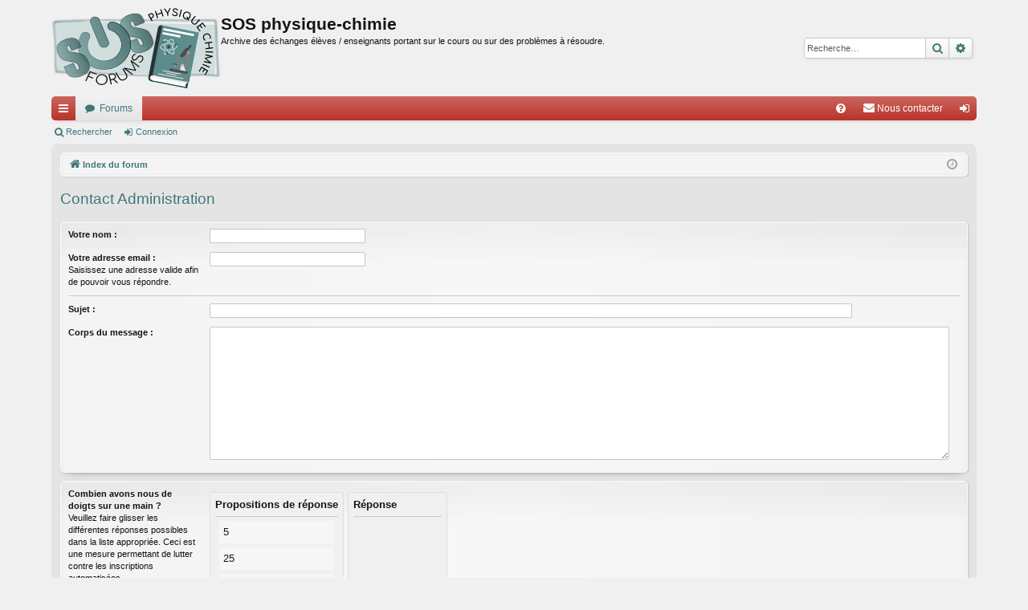

--- FILE ---
content_type: text/html; charset=UTF-8
request_url: https://sosphysique.ac-poitiers.fr/app.php/contactadmin?sid=7baabfff86e503f9f2d84d1a4c10d8a2
body_size: 16407
content:
<!DOCTYPE html>
<html dir="ltr" lang="fr">
<head>
<meta charset="utf-8" />
<meta http-equiv="X-UA-Compatible" content="IE=edge" />
<meta name="viewport" content="width=device-width, initial-scale=1" />

<title>SOS physique-chimie - Contact Administration</title>







<link href="./../assets/css/font-awesome.min.css?assets_version=41" rel="stylesheet">
<link href="./../styles/sosphysique/theme/stylesheet.css?assets_version=41" rel="stylesheet">




<!--[if lte IE 9]>
	<link href="./../styles/sosphysique/theme/tweaks.css?assets_version=41" rel="stylesheet">
<![endif]-->

<!-- This event is needed because INCLUDECSS can't be used in the sortables template file https://tracker.phpbb.com/browse/PHPBB3-13717 -->

<link href="./../ext/derky/sortablescaptcha/styles/prosilver/theme/sortablescaptcha.css?assets_version=41" rel="stylesheet" media="screen" />


<script type="text/javascript" src="https://cdn.mathjax.org/mathjax/latest/MathJax.js?config=TeX-AMS_HTML"></script><!-- APM + -->
<script>
function addLoadEvent(func) {  /* APM + */ 
	var oldonload=window.onload; 
	if(typeof window.onload!='function') { 
		window.onload=func; 
	} else { 
		window.onload=function() { 
			if(oldonload) { 
				oldonload(); 
			} 
			func(); 
		} 
	} 
}
// chargement dynamique une seule fois du script APM +
var loadedScript=new Array();
function ap_loadscript(url) {
	if(loadedScript.indexOf(url)==-1) {
		loadedScript.push(url);
		var e=document.createElement("script");
		e.src=url;
		e.type="text/javascript";
		document.getElementsByTagName("head")[0].appendChild(e);
	}
}
</script>
</head>
<body id="phpbb" class="nojs notouch section-app/contactadmin ltr " data-online-text="En ligne">


	<a id="top" class="top-anchor" accesskey="t"></a>
	<div id="page-header" class="page-width">
		<div class="headerbar" role="banner">
					<div class="inner">

			<div id="site-description" class="site-description">
				<a id="logo" class="logo" href="./../index.php?sid=38c45f4958ecf81d3931e34cd9188b65" title="Index du forum"><img src="./../styles/sosphysique/theme/images/logo.png" data-src-hd="./../styles/sosphysique/theme/images/logo.png" alt="SOS physique-chimie"/></a>
				<p class="sitename">SOS physique-chimie</p>
				<p>Archive des échanges élèves / enseignants portant sur le cours ou sur des problèmes à résoudre.</p>
				<p class="skiplink"><a href="#start_here">Vers le contenu</a></p>
			</div>

															<div id="search-box" class="search-box search-header" role="search">
				<form action="./../search.php?sid=38c45f4958ecf81d3931e34cd9188b65" method="get" id="search">
				<fieldset>
					<input name="keywords" id="keywords" type="search" maxlength="128" title="Recherche par mots-clés" class="inputbox search tiny" size="20" value="" placeholder="Recherche…" />
					<button class="button button-search" type="submit" title="Rechercher">
						<i class="icon fa-search fa-fw" aria-hidden="true"></i><span class="sr-only">Rechercher</span>
					</button>
					<a href="./../search.php?sid=38c45f4958ecf81d3931e34cd9188b65" class="button button-search-end" title="Recherche avancée">
						<i class="icon fa-cog fa-fw" aria-hidden="true"></i><span class="sr-only">Recherche avancée</span>
					</a>
					<input type="hidden" name="sid" value="38c45f4958ecf81d3931e34cd9188b65" />

				</fieldset>
				</form>
			</div>
									
			</div>
					</div>


				


<div class="navbar tabbed not-static" role="navigation">
	<div class="inner page-width">
		<div class="nav-tabs" data-current-page="app/contactadmin">
			<ul class="leftside">
				<li id="quick-links" class="quick-links tab responsive-menu dropdown-container">
					<a href="#" class="nav-link dropdown-trigger">Accès rapide</a>
					<div class="dropdown">
						<div class="pointer"><div class="pointer-inner"></div></div>
						<ul class="dropdown-contents" role="menu">
								
			<li class="separator"></li>
													<li>
								<a href="./../search.php?search_id=unanswered&amp;sid=38c45f4958ecf81d3931e34cd9188b65" role="menuitem">
									<i class="icon fa-file-o fa-fw icon-gray" aria-hidden="true"></i><span>Sujets sans réponse</span>
								</a>
							</li>
							<li>
								<a href="./../search.php?search_id=active_topics&amp;sid=38c45f4958ecf81d3931e34cd9188b65" role="menuitem">
									<i class="icon fa-file-o fa-fw icon-blue" aria-hidden="true"></i><span>Sujets actifs</span>
								</a>
							</li>
							<li class="separator"></li>
							<li>
								<a href="./../search.php?sid=38c45f4958ecf81d3931e34cd9188b65" role="menuitem">
									<i class="icon fa-search fa-fw" aria-hidden="true"></i><span>Rechercher</span>
								</a>
							</li>	
	
													</ul>
					</div>
				</li>
												<li class="tab forums selected" data-responsive-class="small-icon icon-forums">
					<a class="nav-link" href="./../index.php?sid=38c45f4958ecf81d3931e34cd9188b65">Forums</a>
				</li>
											</ul>
			<ul class="rightside" role="menu">
								<li class="tab faq" data-select-match="faq" data-responsive-class="small-icon icon-faq">
					<a class="nav-link" href="/app.php/help/faq?sid=38c45f4958ecf81d3931e34cd9188b65" rel="help" title="Foire aux questions (Questions posées fréquemment)" role="menuitem">
						<i class="icon fa-question-circle fa-fw" aria-hidden="true"></i><span>FAQ</span>
					</a>
				</li>
					<li class="" data-last-responsive="true">
		<a href="/app.php/contactadmin?sid=38c45f4958ecf81d3931e34cd9188b65" role="menuitem">
			<i class="icon fa-envelope fa-fw" aria-hidden="true"></i><span>Nous contacter</span>
		</a>
	</li>
																					<li class="tab login"  data-skip-responsive="true" data-select-match="login"><a class="nav-link" href="./../ucp.php?mode=login&amp;sid=38c45f4958ecf81d3931e34cd9188b65" title="Connexion" accesskey="x" role="menuitem">Connexion</a></li>
																	</ul>
		</div>
	</div>
</div>

<div class="navbar secondary">
	<ul role="menubar">
											<li class="small-icon icon-search"><a href="./../search.php?sid=38c45f4958ecf81d3931e34cd9188b65">Rechercher</a></li>
														<li class="small-icon icon-login"><a href="./../ucp.php?mode=login&amp;sid=38c45f4958ecf81d3931e34cd9188b65" title="Connexion">Connexion</a></li>
									
			</ul>
</div>

	</div>

<div id="wrap" class="page-width">

	
	<a id="start_here" class="top-anchor"></a>
	<div id="page-body" class="page-body" role="main">
		<div class="navbar">
	<ul id="nav-breadcrumbs" class="nav-breadcrumbs linklist navlinks" role="menubar">
								<li class="breadcrumbs" itemscope itemtype="http://schema.org/BreadcrumbList">
									<span class="crumb" itemtype="http://schema.org/ListItem" itemprop="itemListElement" itemscope><a href="./../index.php?sid=38c45f4958ecf81d3931e34cd9188b65" accesskey="h" data-navbar-reference="index" itemtype="https://schema.org/Thing" itemprop="item"><i class="icon fa-home fa-fw"></i><span itemprop="name">Index du forum</span></a><meta itemprop="position" content="1" /></span>
								</li>
		
					<li class="rightside responsive-search">
				<a href="./../search.php?sid=38c45f4958ecf81d3931e34cd9188b65" title="Voir les options de recherche avancée" role="menuitem">
					<i class="icon fa-search fa-fw" aria-hidden="true"></i><span class="sr-only">Rechercher</span>
				</a>
			</li>
				<li class="rightside dropdown-container icon-only">
			<a href="#" class="dropdown-trigger time" title="Nous sommes le mar. 27 janv. 2026 22:16"><i class="fa fa-clock-o"></i></a>
			<div class="dropdown">
				<div class="pointer"><div class="pointer-inner"></div></div>
				<ul class="dropdown-contents">
					<li>Nous sommes le mar. 27 janv. 2026 22:16</li>
					<li>Heures au format <span title="Europe/Paris">UTC+01:00</span></li>
				</ul>
			</div>
		</li>
	</ul>
</div>

		
		<h2 class="titlespace">Contact Administration</h2>

<form method="post" id="postform" name="postform" action="/app.php/contactadmin?sid=38c45f4958ecf81d3931e34cd9188b65" enctype="multipart/form-data">
	<div class="panel">
	<div class="inner">

		<fieldset class="fields2">
		
				<dl>
			<dt><label for="username">Votre nom :</label><br /><span></span></dt>
			<dd><input type="text" class="inputbox autowidth" name="username" id="username" value="" size="30" tabindex="1" /></dd>
		</dl>
		<dl>
			<dt><label for="email">Votre adresse email :</label><br /><span>Saisissez une adresse valide afin de pouvoir vous répondre.</span></dt>
			<dd><input type="text" class="inputbox autowidth" name="email" id="email" value="" size="30" tabindex="2" /></dd>
		</dl>
		<hr />
								<dl>
			<dt><label for="contact_subject">Sujet :</label></dt>
			<dd><input type="text" size="45" maxlength="64" class="inputbox" name="contact_subject" id="contact_subject" value="" tabindex="5" /></dd>
		</dl>
				<dl>
			<dt><label for="message">Corps du message :</label></dt>
			<dd><textarea name="message" id="message" class="inputbox" tabindex="6" style="width:98%;height:160px;"></textarea></dd>
		</dl>
		</fieldset>
	</div>
</div>
<div class="panel captcha-panel">
	<div class="inner">
	<fieldset class="fields2">
						

	<!-- Very simple version for javascript off with no dragging support -->
	<noscript>
	<dl>
		<dt><label>Combien avons nous de doigts sur une main ?</label><br /><span>Veuillez sélectionner ci-dessous les différentes réponses qui correspondent à la liste appropriée. Ceci est une mesure permettant de lutter contre les inscriptions automatisées.</span></dt>
		<dd>
			<div class="sortables_nojs">
				<div class="sortables_nojs_row">
					<strong class="sortables_nojs_left">Propositions de réponse</strong>
					<strong class="sortables_nojs_right">Réponse</strong>
				</div>
								<div class="sortables_nojs_row">
					<input class="sortables_nojs_left" type="checkbox" name="sortables_options_left[]" value="75860" />
					<input class="sortables_nojs_right" type="checkbox" name="sortables_options_right[]" value="75860" />
					<div>5</div>
				</div>
								<div class="sortables_nojs_row">
					<input class="sortables_nojs_left" type="checkbox" name="sortables_options_left[]" value="56566" />
					<input class="sortables_nojs_right" type="checkbox" name="sortables_options_right[]" value="56566" />
					<div>25</div>
				</div>
								<div class="sortables_nojs_row">
					<input class="sortables_nojs_left" type="checkbox" name="sortables_options_left[]" value="77111" />
					<input class="sortables_nojs_right" type="checkbox" name="sortables_options_right[]" value="77111" />
					<div>8</div>
				</div>
								<div class="sortables_nojs_row">
					<input class="sortables_nojs_left" type="checkbox" name="sortables_options_left[]" value="31187" />
					<input class="sortables_nojs_right" type="checkbox" name="sortables_options_right[]" value="31187" />
					<div>7</div>
				</div>
							</div>
		</dd>
	</dl>
	</noscript>

	<!-- The normal version -->
	<dl id="enable_js" style="display:none;">
		<dt><label>Combien avons nous de doigts sur une main ?</label><br /><span>Veuillez faire glisser les différentes réponses possibles dans la liste appropriée. Ceci est une mesure permettant de lutter contre les inscriptions automatisées.</span></dt>
		<dd>

			<div class="attachbox sortables_captcha_box">
				<strong>Propositions de réponse</strong><hr />
				<ul id="sortable1" class="sortables_captcha_list">
														<li class="bg2" id="answer_75860">5</li>
										<li class="bg2" id="answer_56566">25</li>
										<li class="bg2" id="answer_77111">8</li>
										<li class="bg2" id="answer_31187">7</li>
													</ul>
			</div>

			<div class="attachbox sortables_captcha_box">
				<strong>Réponse</strong><hr />
				<ul id="sortable2" class="sortables_captcha_list">
								</ul>
			</div>

			<input type="hidden" name="sortables_confirm_id" id="confirm_id" value="ef1f39bdd5d95db0d8ac8aee38c35a94" />
			<div id="sortables_options_left"></div>
			<div id="sortables_options_right"></div>
		</dd>
	</dl>

	</fieldset>
	</div>
</div>


<div class="panel bg2">
	<div class="inner">

	<fieldset class="submit-buttons">
		<input type="hidden" name="sortables_confirm_id" value="ef1f39bdd5d95db0d8ac8aee38c35a94" />

		<input type="submit" name="submit" id="submit" value="Envoyer" class="button1" tabindex="9" />&nbsp;
		<input type="hidden" name="creation_time" value="1769548572" />
<input type="hidden" name="form_token" value="38770952691487ed62843ae1ef22ab5e191b3645" />

	</fieldset>

	</div>
</div>

</form>

			</div>


	<div class="navbar" role="navigation">
	<div class="inner">

	<ul id="nav-footer" class="nav-footer linklist" role="menubar">
		<li class="breadcrumbs">
									<span class="crumb"><a href="./../index.php?sid=38c45f4958ecf81d3931e34cd9188b65" data-navbar-reference="index"><i class="icon fa-home fa-fw" aria-hidden="true"></i><span>Index du forum</span></a></span>					</li>
		
				<li class="rightside">Heures au format <span title="Europe/Paris">UTC+01:00</span></li>
							<li class="rightside">
				<a href="./../ucp.php?mode=delete_cookies&amp;sid=38c45f4958ecf81d3931e34cd9188b65" data-ajax="true" data-refresh="true" role="menuitem">
					<i class="icon fa-trash fa-fw" aria-hidden="true"></i><span>Supprimer les cookies</span>
				</a>
			</li>
												<li class="rightside" data-last-responsive="true">
		<a href="/app.php/contactadmin?sid=38c45f4958ecf81d3931e34cd9188b65" role="menuitem">
			<i class="icon fa-envelope fa-fw" aria-hidden="true"></i><span>Nous contacter</span>
		</a>
	</li>
			</ul>

	</div>
</div>
</div>

<div id="page-footer" class="page-width" role="contentinfo">
	
	<div class="copyright">
				<p class="footer-row"><!-- APM Modif -->
			<a href="https://ww2.ac-poitiers.fr/" target="_blank">Espace pédagogique de Poitiers</a> | 
			<a href="https://ww2.ac-poitiers.fr/dane/" target="_blank">DANE de Poitiers</a> | 
			<a href="https://forum.ac-poitiers.fr" target="_blank">Les forums SOS de Poitiers</a> | 
			<a href="https://ww2.ac-poitiers.fr/sc_phys/" target="_blank">Site de physique chimie de Poitiers</a> | 
			<a href="https://www.ac-limoges.fr/physique-chimie/" target="_blank">Site de physique chimie de Limoges</a>
		</p>
				<p class="footer-row">
			<a class="footer-link" href="./../ucp.php?mode=privacy&amp;sid=38c45f4958ecf81d3931e34cd9188b65" title="Confidentialité" role="menuitem">
				<span class="footer-link-text">Traitement des données personnelles</span>
			</a>
			|
			<a class="footer-link" href="./../ucp.php?mode=terms&amp;sid=38c45f4958ecf81d3931e34cd9188b65" title="Conditions" role="menuitem">
				<span class="footer-link-text">Conditions d'usage</span>
			</a>
		</p>
					</div>

	<div id="darkenwrapper" class="darkenwrapper" data-ajax-error-title="Erreur AJAX" data-ajax-error-text="Quelque chose s’est mal passé lors du traitement de votre demande." data-ajax-error-text-abort="Requête annulée par l’utilisateur." data-ajax-error-text-timeout="Votre demande a expiré. Essayez à nouveau." data-ajax-error-text-parsererror="Quelque chose s’est mal passé lors du traitement de votre demande et le serveur a renvoyé une réponse invalide.">
		<div id="darken" class="darken">&nbsp;</div>
	</div>

	<div id="phpbb_alert" class="phpbb_alert" data-l-err="Erreur" data-l-timeout-processing-req="Délai d’attente de la demande dépassé.">
		<a href="#" class="alert_close">
		</a>
		<h3 class="alert_title">&nbsp;</h3><p class="alert_text"></p>
	</div>
	<div id="phpbb_confirm" class="phpbb_alert">
		<a href="#" class="alert_close">
		</a>
		<div class="alert_text"></div>
	</div>
</div>


<div>
	<a id="bottom" class="top-anchor" accesskey="z"></a>
	</div>

<script src="./../assets/javascript/jquery.min.js?assets_version=41"></script>
<script src="./../assets/javascript/core.js?assets_version=41"></script>



<script src="./../ext/derky/sortablescaptcha/styles/prosilver/template/js/jquery-ui-1.11.1.custom.min.js?assets_version=41"></script>
<script src="./../ext/derky/sortablescaptcha/styles/prosilver/template/js/jquery-ui-touch-punch.min.js?assets_version=41"></script>
<script src="./../ext/derky/sortablescaptcha/styles/prosilver/template/js/sortablescaptcha.js?assets_version=41"></script>
<script src="./../styles/sosphysique/template/forum_fn.js?assets_version=41"></script>
<script src="./../styles/sosphysique/template/ajax.js?assets_version=41"></script>



</body>
</html>


--- FILE ---
content_type: application/javascript
request_url: https://sosphysique.ac-poitiers.fr/ext/derky/sortablescaptcha/styles/prosilver/template/js/sortablescaptcha.js?assets_version=41
body_size: 3220
content:
var sortablescaptcha = {
	
	init: function() {
		
		// JavaScript is enabled, so show the normal version
		$('#enable_js').css('display', 'block');

		// Make divs sortable
		$("#sortable1, #sortable2").sortable({
			connectWith: '.sortables_captcha_list',
			items: 'li',
			forcePlaceholderSize: true,
			placeholder: 'bg3',
			tolerance: 'pointer',
		}).disableSelection();

		$("#sortable1, #sortable2").bind('sortreceive', function(event, ui) {
			
			// If the left or right column receive an item, put the child nodes in an array
			var arrSortableListItemsLeft = $("#sortable1").children();
			var arrSortableListItemsRight = $("#sortable2").children();

			// And create hidden input fields
			sortablescaptcha.createData(arrSortableListItemsLeft, 'sortables_options_left', '#sortables_options_left');
			sortablescaptcha.createData(arrSortableListItemsRight, 'sortables_options_right', '#sortables_options_right');
		});
		
		// Init the minimal height of the columns
		this.refreshColumnsHeight();
	},
	
	createData: function(listnameobject, column, resultid)
	{
		// Let's delete all the current input type="hidden" fields, this is easier to find out which were changed
		var data = document.getElementById(column);

		if ( data.hasChildNodes() )	{
			while ( data.childNodes.length >= 1 ) {
				data.removeChild( data.firstChild );       
			}
		}
		
		// Make sure there's enough room in every column to drag more answers
		this.refreshColumnsHeight();

		// Run through all childs
		$.each(listnameobject, function(){

			// We only want the ID of the answer
			var answer = $(this).attr("id");
			answer = answer.replace(/answer_/g, '');

			// And add a hidden input field
			inputbox = document.createElement("input"); 
			inputbox.type = 'hidden';
			inputbox.name = column + '[]';
			inputbox.value = answer;
			data.appendChild(inputbox);
		});
	},
	
	// Make sorting intensions clearer
	// This function changes the height of the boxes to amount of answers + 1. This is done to indicate the list is not "full".
	refreshColumnsHeight: function() {
		
		// Get the height and margin of an answer
		var answer_inner_height = $(".ui-sortable-handle").outerHeight();
		var answer_vertical_margin = (($(".ui-sortable-handle").outerHeight(true) - $(".ui-sortable-handle").outerHeight(false)) / 2);
		
		// Add the margin to the inner_height to get the total height
		var answer_total_height = (parseInt(answer_inner_height) + parseInt(answer_vertical_margin));
		
		// Update the min-height of each column based on the current amount of answers in there
		$.each(["#sortable1", "#sortable2"], function(index, column_id) {
		
			// Count the total amount of answers in this column
			var answer_count = $(column_id + " .ui-sortable-handle").length;
	
			// Add room for 1 extra answer and calculate the new min-height
			var min_height = (parseInt(answer_count) + 1) * (parseInt(answer_total_height));
			
			// The absolute minimum of the droppable area should not be under 100px
			if (!min_height || min_height < 100) {
				min_height = 100;
			}
			
			// Update the min-height of the column
			$(column_id).css('min-height', min_height + 'px');
		});
	}
}

$(function() {
	sortablescaptcha.init();
});